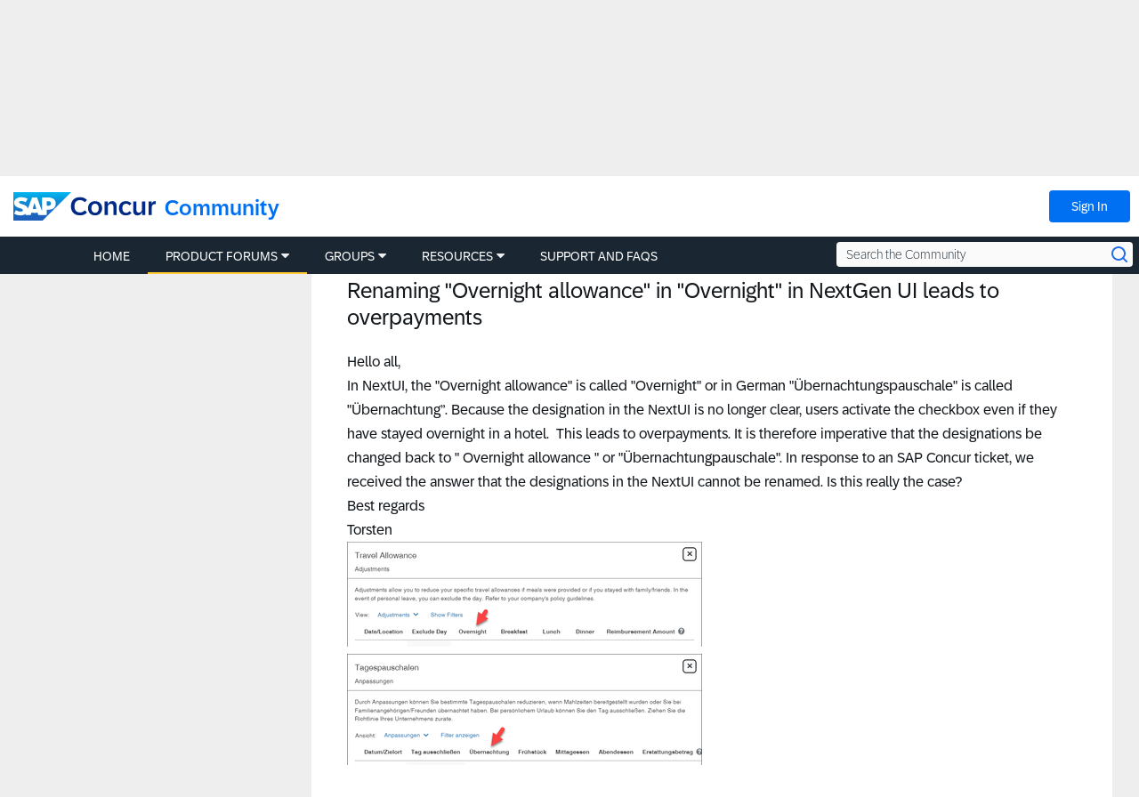

--- FILE ---
content_type: text/html; charset=UTF-8
request_url: https://community.concur.com/t5/Concur-Expense/Renaming-quot-Overnight-allowance-quot-in-quot-Overnight-quot-in/td-p/41375/jump-to/first-unread-message
body_size: 1953
content:
<!DOCTYPE html>
<html lang="en">
<head>
    <meta charset="utf-8">
    <meta name="viewport" content="width=device-width, initial-scale=1">
    <title></title>
    <style>
        body {
            font-family: "Arial";
        }
    </style>
    <script type="text/javascript">
    window.awsWafCookieDomainList = ['marav43842.lithium.com','community.concur.com','www.sapbusinessexchange.com'];
    window.gokuProps = {
"key":"AQIDAHjcYu/GjX+QlghicBgQ/7bFaQZ+m5FKCMDnO+vTbNg96AH4rNVz6su/VZEN8ZENhuRFAAAAfjB8BgkqhkiG9w0BBwagbzBtAgEAMGgGCSqGSIb3DQEHATAeBglghkgBZQMEAS4wEQQMHtBCXf9B+pJ2/29OAgEQgDukEVPElPDYSfamSrvyxPl7iEpF7msKJ+X2JcVoiD6/fFu/+yi7EHB5AmsWBhRVTr/y925s7dcBY+6fsg==",
          "iv":"D549hwB0GgAADL4y",
          "context":"kukwxEVgbpf8tSl8h39UoA07cT8uGhjYCAcrO9Q6smQZhrNpRCMWtL8izny99szlmWT/GEGvNtK8qHwJngelnxmptrU0MxZDXMzeVeK1pu5C7zI8/P1W7mR8T08MSs++mRKiCYMnWuWnCztOy08+j1ueCALz4n5D7LseSJNhNU2Mhi3HytcwQZgJTJ0I2kInWOzprCV+jdgP4Ld/kczroC1K2hc6OpeCrgt65ezhY/g9GORLs4R+YP2hg9vr5anrjj2IIB7UKm820oz8/R1ILjPVso410z57HtF1quPKKLQw4xyYceKy5AZXbZfU3ftPChyZ3GpkfNLZeziW+mdxsYwOhKkReglzrCG1BXYO44vZEMpeT1o/a7Q3GDJ4V1jPTsu+G6Clzmu/ixM2HQKvU42j0s/ZIv0sZ+o="
};
    </script>
    <script src="https://bc0439715fa6.967eb88d.us-east-2.token.awswaf.com/bc0439715fa6/8915b630916c/cc2652095f3a/challenge.js"></script>
</head>
<body>
    <div id="challenge-container"></div>
    <script type="text/javascript">
        AwsWafIntegration.saveReferrer();
        AwsWafIntegration.checkForceRefresh().then((forceRefresh) => {
            if (forceRefresh) {
                AwsWafIntegration.forceRefreshToken().then(() => {
                    window.location.reload(true);
                });
            } else {
                AwsWafIntegration.getToken().then(() => {
                    window.location.reload(true);
                });
            }
        });
    </script>
    <noscript>
        <h1>JavaScript is disabled</h1>
        In order to continue, we need to verify that you're not a robot.
        This requires JavaScript. Enable JavaScript and then reload the page.
    </noscript>
</body>
</html>

--- FILE ---
content_type: application/x-javascript;charset=utf-8
request_url: https://concurtechnologies.sc.omtrdc.net/id?d_visid_ver=2.3.0&d_fieldgroup=A&mcorgid=3F8B2B31536CFF310A490D4C%40AdobeOrg&mid=09804724910163128328177819855601216747&ts=1769914720691
body_size: -5
content:
{"id":"34BF60B09AADE606-400003210C35F47A"}